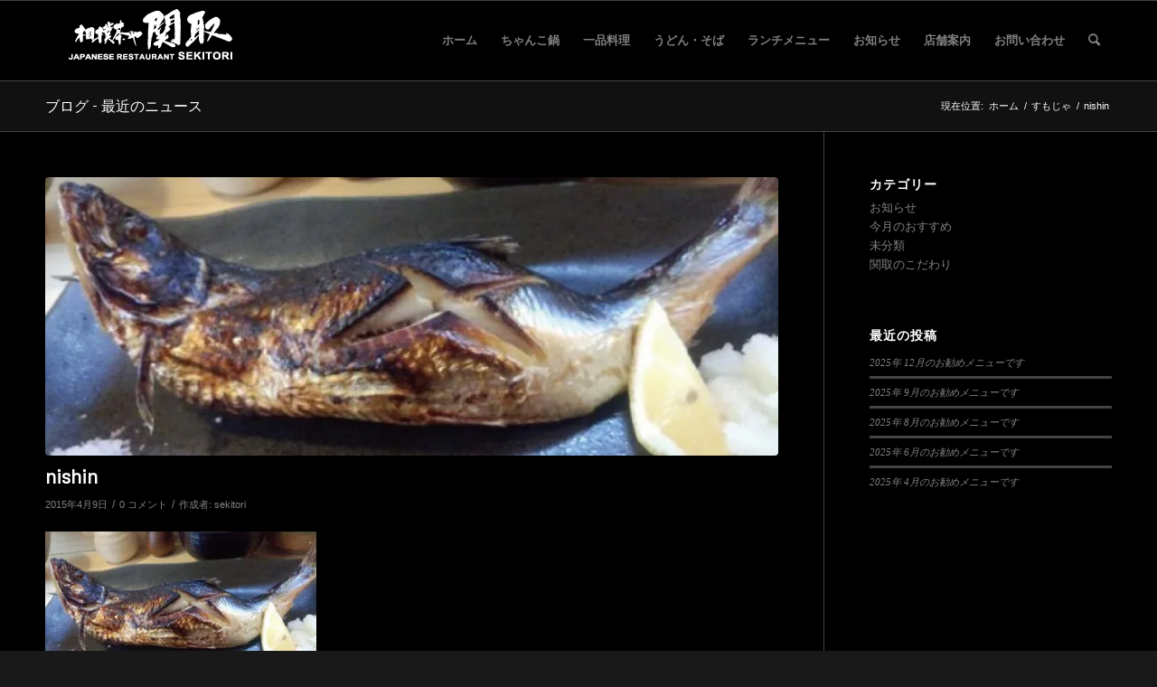

--- FILE ---
content_type: text/html; charset=UTF-8
request_url: https://www.sekitori.asia/nishin/
body_size: 16675
content:
<!DOCTYPE html>
<html dir="ltr" lang="ja"
	prefix="og: https://ogp.me/ns#"  class="html_stretched responsive av-preloader-disabled  html_header_top html_logo_left html_main_nav_header html_menu_right html_slim html_header_sticky html_header_shrinking html_mobile_menu_phone html_header_searchicon html_content_align_center html_header_unstick_top_disabled html_header_stretch_disabled html_av-submenu-hidden html_av-submenu-display-click html_av-overlay-side html_av-overlay-side-classic html_av-submenu-noclone html_entry_id_580 av-cookies-no-cookie-consent av-no-preview av-default-lightbox html_text_menu_active av-mobile-menu-switch-default">
<head>
<meta charset="UTF-8" />
<meta name="robots" content="index, follow" />


<!-- mobile setting -->
<meta name="viewport" content="width=device-width, initial-scale=1">

<!-- Scripts/CSS and wp_head hook -->
<title>nishin | 相撲茶や 関取 - JAPANESE RESTAURANT SEKITORI</title>

		<!-- All in One SEO 4.2.9 - aioseo.com -->
		<meta name="robots" content="max-image-preview:large" />
		<link rel="canonical" href="https://www.sekitori.asia/nishin/" />
		<meta name="generator" content="All in One SEO (AIOSEO) 4.2.9 " />
		<meta property="og:locale" content="ja_JP" />
		<meta property="og:site_name" content="相撲茶や 関取 - JAPANESE RESTAURANT SEKITORI | リトル東京のちゃんこ鍋屋" />
		<meta property="og:type" content="article" />
		<meta property="og:title" content="nishin | 相撲茶や 関取 - JAPANESE RESTAURANT SEKITORI" />
		<meta property="og:url" content="https://www.sekitori.asia/nishin/" />
		<meta property="article:published_time" content="2015-04-08T15:01:16+00:00" />
		<meta property="article:modified_time" content="2015-04-08T15:01:16+00:00" />
		<meta name="twitter:card" content="summary" />
		<meta name="twitter:title" content="nishin | 相撲茶や 関取 - JAPANESE RESTAURANT SEKITORI" />
		<script type="application/ld+json" class="aioseo-schema">
			{"@context":"https:\/\/schema.org","@graph":[{"@type":"BreadcrumbList","@id":"https:\/\/www.sekitori.asia\/nishin\/#breadcrumblist","itemListElement":[{"@type":"ListItem","@id":"https:\/\/www.sekitori.asia\/#listItem","position":1,"item":{"@type":"WebPage","@id":"https:\/\/www.sekitori.asia\/","name":"\u30db\u30fc\u30e0","description":"\u30ea\u30c8\u30eb\u6771\u4eac\u306e\u3061\u3083\u3093\u3053\u934b\u5c4b","url":"https:\/\/www.sekitori.asia\/"},"nextItem":"https:\/\/www.sekitori.asia\/nishin\/#listItem"},{"@type":"ListItem","@id":"https:\/\/www.sekitori.asia\/nishin\/#listItem","position":2,"item":{"@type":"WebPage","@id":"https:\/\/www.sekitori.asia\/nishin\/","name":"nishin","url":"https:\/\/www.sekitori.asia\/nishin\/"},"previousItem":"https:\/\/www.sekitori.asia\/#listItem"}]},{"@type":"ItemPage","@id":"https:\/\/www.sekitori.asia\/nishin\/#itempage","url":"https:\/\/www.sekitori.asia\/nishin\/","name":"nishin | \u76f8\u64b2\u8336\u3084 \u95a2\u53d6 - JAPANESE RESTAURANT SEKITORI","inLanguage":"ja","isPartOf":{"@id":"https:\/\/www.sekitori.asia\/#website"},"breadcrumb":{"@id":"https:\/\/www.sekitori.asia\/nishin\/#breadcrumblist"},"author":{"@id":"https:\/\/www.sekitori.asia\/author\/sekitori\/#author"},"creator":{"@id":"https:\/\/www.sekitori.asia\/author\/sekitori\/#author"},"datePublished":"2015-04-08T15:01:16+09:00","dateModified":"2015-04-08T15:01:16+09:00"},{"@type":"Organization","@id":"https:\/\/www.sekitori.asia\/#organization","name":"\u76f8\u64b2\u8336\u3084 \u95a2\u53d6 - JAPANESE RESTAURANT SEKITORI","url":"https:\/\/www.sekitori.asia\/"},{"@type":"Person","@id":"https:\/\/www.sekitori.asia\/author\/sekitori\/#author","url":"https:\/\/www.sekitori.asia\/author\/sekitori\/","name":"sekitori","image":{"@type":"ImageObject","@id":"https:\/\/www.sekitori.asia\/nishin\/#authorImage","url":"https:\/\/secure.gravatar.com\/avatar\/793fdf87a9e9c98f01bd0de10afb5943?s=96&d=mm&r=g","width":96,"height":96,"caption":"sekitori"}},{"@type":"WebSite","@id":"https:\/\/www.sekitori.asia\/#website","url":"https:\/\/www.sekitori.asia\/","name":"\u76f8\u64b2\u8336\u3084 \u95a2\u53d6 - JAPANESE RESTAURANT SEKITORI","description":"\u30ea\u30c8\u30eb\u6771\u4eac\u306e\u3061\u3083\u3093\u3053\u934b\u5c4b","inLanguage":"ja","publisher":{"@id":"https:\/\/www.sekitori.asia\/#organization"}}]}
		</script>
		<!-- All in One SEO -->

<!-- Jetpack Site Verification Tags -->
<meta name="google-site-verification" content="ss5h9D0jUSxNJFHZ4B4pMHpx1bDU8b9vKFy0GV3Pl44" />
<link rel='dns-prefetch' href='//secure.gravatar.com' />
<link rel='dns-prefetch' href='//v0.wordpress.com' />
<link rel='dns-prefetch' href='//i0.wp.com' />
<link rel="alternate" type="application/rss+xml" title="相撲茶や 関取 - JAPANESE RESTAURANT SEKITORI &raquo; フィード" href="https://www.sekitori.asia/feed/" />
<link rel="alternate" type="application/rss+xml" title="相撲茶や 関取 - JAPANESE RESTAURANT SEKITORI &raquo; コメントフィード" href="https://www.sekitori.asia/comments/feed/" />
<link rel="alternate" type="application/rss+xml" title="相撲茶や 関取 - JAPANESE RESTAURANT SEKITORI &raquo; nishin のコメントのフィード" href="https://www.sekitori.asia/feed/?attachment_id=580" />

<!-- google webfont font replacement -->

			<script type='text/javascript'>

				(function() {

					/*	check if webfonts are disabled by user setting via cookie - or user must opt in.	*/
					var html = document.getElementsByTagName('html')[0];
					var cookie_check = html.className.indexOf('av-cookies-needs-opt-in') >= 0 || html.className.indexOf('av-cookies-can-opt-out') >= 0;
					var allow_continue = true;
					var silent_accept_cookie = html.className.indexOf('av-cookies-user-silent-accept') >= 0;

					if( cookie_check && ! silent_accept_cookie )
					{
						if( ! document.cookie.match(/aviaCookieConsent/) || html.className.indexOf('av-cookies-session-refused') >= 0 )
						{
							allow_continue = false;
						}
						else
						{
							if( ! document.cookie.match(/aviaPrivacyRefuseCookiesHideBar/) )
							{
								allow_continue = false;
							}
							else if( ! document.cookie.match(/aviaPrivacyEssentialCookiesEnabled/) )
							{
								allow_continue = false;
							}
							else if( document.cookie.match(/aviaPrivacyGoogleWebfontsDisabled/) )
							{
								allow_continue = false;
							}
						}
					}

					if( allow_continue )
					{
						var f = document.createElement('link');

						f.type 	= 'text/css';
						f.rel 	= 'stylesheet';
						f.href 	= '//fonts.googleapis.com/css?family=Metrophobic&display=auto';
						f.id 	= 'avia-google-webfont';

						document.getElementsByTagName('head')[0].appendChild(f);
					}
				})();

			</script>
			<script type="text/javascript">
window._wpemojiSettings = {"baseUrl":"https:\/\/s.w.org\/images\/core\/emoji\/14.0.0\/72x72\/","ext":".png","svgUrl":"https:\/\/s.w.org\/images\/core\/emoji\/14.0.0\/svg\/","svgExt":".svg","source":{"concatemoji":"https:\/\/www.sekitori.asia\/wp-includes\/js\/wp-emoji-release.min.js?ver=6.1"}};
/*! This file is auto-generated */
!function(e,a,t){var n,r,o,i=a.createElement("canvas"),p=i.getContext&&i.getContext("2d");function s(e,t){var a=String.fromCharCode,e=(p.clearRect(0,0,i.width,i.height),p.fillText(a.apply(this,e),0,0),i.toDataURL());return p.clearRect(0,0,i.width,i.height),p.fillText(a.apply(this,t),0,0),e===i.toDataURL()}function c(e){var t=a.createElement("script");t.src=e,t.defer=t.type="text/javascript",a.getElementsByTagName("head")[0].appendChild(t)}for(o=Array("flag","emoji"),t.supports={everything:!0,everythingExceptFlag:!0},r=0;r<o.length;r++)t.supports[o[r]]=function(e){if(p&&p.fillText)switch(p.textBaseline="top",p.font="600 32px Arial",e){case"flag":return s([127987,65039,8205,9895,65039],[127987,65039,8203,9895,65039])?!1:!s([55356,56826,55356,56819],[55356,56826,8203,55356,56819])&&!s([55356,57332,56128,56423,56128,56418,56128,56421,56128,56430,56128,56423,56128,56447],[55356,57332,8203,56128,56423,8203,56128,56418,8203,56128,56421,8203,56128,56430,8203,56128,56423,8203,56128,56447]);case"emoji":return!s([129777,127995,8205,129778,127999],[129777,127995,8203,129778,127999])}return!1}(o[r]),t.supports.everything=t.supports.everything&&t.supports[o[r]],"flag"!==o[r]&&(t.supports.everythingExceptFlag=t.supports.everythingExceptFlag&&t.supports[o[r]]);t.supports.everythingExceptFlag=t.supports.everythingExceptFlag&&!t.supports.flag,t.DOMReady=!1,t.readyCallback=function(){t.DOMReady=!0},t.supports.everything||(n=function(){t.readyCallback()},a.addEventListener?(a.addEventListener("DOMContentLoaded",n,!1),e.addEventListener("load",n,!1)):(e.attachEvent("onload",n),a.attachEvent("onreadystatechange",function(){"complete"===a.readyState&&t.readyCallback()})),(e=t.source||{}).concatemoji?c(e.concatemoji):e.wpemoji&&e.twemoji&&(c(e.twemoji),c(e.wpemoji)))}(window,document,window._wpemojiSettings);
</script>
<style type="text/css">
img.wp-smiley,
img.emoji {
	display: inline !important;
	border: none !important;
	box-shadow: none !important;
	height: 1em !important;
	width: 1em !important;
	margin: 0 0.07em !important;
	vertical-align: -0.1em !important;
	background: none !important;
	padding: 0 !important;
}
</style>
	<link rel='stylesheet' id='colorboxstyle-css' href='https://www.sekitori.asia/wp-content/plugins/link-library/colorbox/colorbox.css?ver=6.1' type='text/css' media='all' />
<link rel='stylesheet' id='avia-grid-css' href='https://www.sekitori.asia/wp-content/themes/enfold/css/grid.css?ver=5.1.2' type='text/css' media='all' />
<link rel='stylesheet' id='avia-base-css' href='https://www.sekitori.asia/wp-content/themes/enfold/css/base.css?ver=5.1.2' type='text/css' media='all' />
<link rel='stylesheet' id='avia-layout-css' href='https://www.sekitori.asia/wp-content/themes/enfold/css/layout.css?ver=5.1.2' type='text/css' media='all' />
<link rel='stylesheet' id='avia-module-audioplayer-css' href='https://www.sekitori.asia/wp-content/themes/enfold/config-templatebuilder/avia-shortcodes/audio-player/audio-player.css?ver=6.1' type='text/css' media='all' />
<link rel='stylesheet' id='avia-module-blog-css' href='https://www.sekitori.asia/wp-content/themes/enfold/config-templatebuilder/avia-shortcodes/blog/blog.css?ver=6.1' type='text/css' media='all' />
<link rel='stylesheet' id='avia-module-postslider-css' href='https://www.sekitori.asia/wp-content/themes/enfold/config-templatebuilder/avia-shortcodes/postslider/postslider.css?ver=6.1' type='text/css' media='all' />
<link rel='stylesheet' id='avia-module-button-css' href='https://www.sekitori.asia/wp-content/themes/enfold/config-templatebuilder/avia-shortcodes/buttons/buttons.css?ver=6.1' type='text/css' media='all' />
<link rel='stylesheet' id='avia-module-buttonrow-css' href='https://www.sekitori.asia/wp-content/themes/enfold/config-templatebuilder/avia-shortcodes/buttonrow/buttonrow.css?ver=6.1' type='text/css' media='all' />
<link rel='stylesheet' id='avia-module-button-fullwidth-css' href='https://www.sekitori.asia/wp-content/themes/enfold/config-templatebuilder/avia-shortcodes/buttons_fullwidth/buttons_fullwidth.css?ver=6.1' type='text/css' media='all' />
<link rel='stylesheet' id='avia-module-catalogue-css' href='https://www.sekitori.asia/wp-content/themes/enfold/config-templatebuilder/avia-shortcodes/catalogue/catalogue.css?ver=6.1' type='text/css' media='all' />
<link rel='stylesheet' id='avia-module-comments-css' href='https://www.sekitori.asia/wp-content/themes/enfold/config-templatebuilder/avia-shortcodes/comments/comments.css?ver=6.1' type='text/css' media='all' />
<link rel='stylesheet' id='avia-module-contact-css' href='https://www.sekitori.asia/wp-content/themes/enfold/config-templatebuilder/avia-shortcodes/contact/contact.css?ver=6.1' type='text/css' media='all' />
<link rel='stylesheet' id='avia-module-slideshow-css' href='https://www.sekitori.asia/wp-content/themes/enfold/config-templatebuilder/avia-shortcodes/slideshow/slideshow.css?ver=6.1' type='text/css' media='all' />
<link rel='stylesheet' id='avia-module-slideshow-contentpartner-css' href='https://www.sekitori.asia/wp-content/themes/enfold/config-templatebuilder/avia-shortcodes/contentslider/contentslider.css?ver=6.1' type='text/css' media='all' />
<link rel='stylesheet' id='avia-module-countdown-css' href='https://www.sekitori.asia/wp-content/themes/enfold/config-templatebuilder/avia-shortcodes/countdown/countdown.css?ver=6.1' type='text/css' media='all' />
<link rel='stylesheet' id='avia-module-gallery-css' href='https://www.sekitori.asia/wp-content/themes/enfold/config-templatebuilder/avia-shortcodes/gallery/gallery.css?ver=6.1' type='text/css' media='all' />
<link rel='stylesheet' id='avia-module-gallery-hor-css' href='https://www.sekitori.asia/wp-content/themes/enfold/config-templatebuilder/avia-shortcodes/gallery_horizontal/gallery_horizontal.css?ver=6.1' type='text/css' media='all' />
<link rel='stylesheet' id='avia-module-maps-css' href='https://www.sekitori.asia/wp-content/themes/enfold/config-templatebuilder/avia-shortcodes/google_maps/google_maps.css?ver=6.1' type='text/css' media='all' />
<link rel='stylesheet' id='avia-module-gridrow-css' href='https://www.sekitori.asia/wp-content/themes/enfold/config-templatebuilder/avia-shortcodes/grid_row/grid_row.css?ver=6.1' type='text/css' media='all' />
<link rel='stylesheet' id='avia-module-heading-css' href='https://www.sekitori.asia/wp-content/themes/enfold/config-templatebuilder/avia-shortcodes/heading/heading.css?ver=6.1' type='text/css' media='all' />
<link rel='stylesheet' id='avia-module-rotator-css' href='https://www.sekitori.asia/wp-content/themes/enfold/config-templatebuilder/avia-shortcodes/headline_rotator/headline_rotator.css?ver=6.1' type='text/css' media='all' />
<link rel='stylesheet' id='avia-module-hr-css' href='https://www.sekitori.asia/wp-content/themes/enfold/config-templatebuilder/avia-shortcodes/hr/hr.css?ver=6.1' type='text/css' media='all' />
<link rel='stylesheet' id='avia-module-icon-css' href='https://www.sekitori.asia/wp-content/themes/enfold/config-templatebuilder/avia-shortcodes/icon/icon.css?ver=6.1' type='text/css' media='all' />
<link rel='stylesheet' id='avia-module-icon-circles-css' href='https://www.sekitori.asia/wp-content/themes/enfold/config-templatebuilder/avia-shortcodes/icon_circles/icon_circles.css?ver=6.1' type='text/css' media='all' />
<link rel='stylesheet' id='avia-module-iconbox-css' href='https://www.sekitori.asia/wp-content/themes/enfold/config-templatebuilder/avia-shortcodes/iconbox/iconbox.css?ver=6.1' type='text/css' media='all' />
<link rel='stylesheet' id='avia-module-icongrid-css' href='https://www.sekitori.asia/wp-content/themes/enfold/config-templatebuilder/avia-shortcodes/icongrid/icongrid.css?ver=6.1' type='text/css' media='all' />
<link rel='stylesheet' id='avia-module-iconlist-css' href='https://www.sekitori.asia/wp-content/themes/enfold/config-templatebuilder/avia-shortcodes/iconlist/iconlist.css?ver=6.1' type='text/css' media='all' />
<link rel='stylesheet' id='avia-module-image-css' href='https://www.sekitori.asia/wp-content/themes/enfold/config-templatebuilder/avia-shortcodes/image/image.css?ver=6.1' type='text/css' media='all' />
<link rel='stylesheet' id='avia-module-hotspot-css' href='https://www.sekitori.asia/wp-content/themes/enfold/config-templatebuilder/avia-shortcodes/image_hotspots/image_hotspots.css?ver=6.1' type='text/css' media='all' />
<link rel='stylesheet' id='avia-module-magazine-css' href='https://www.sekitori.asia/wp-content/themes/enfold/config-templatebuilder/avia-shortcodes/magazine/magazine.css?ver=6.1' type='text/css' media='all' />
<link rel='stylesheet' id='avia-module-masonry-css' href='https://www.sekitori.asia/wp-content/themes/enfold/config-templatebuilder/avia-shortcodes/masonry_entries/masonry_entries.css?ver=6.1' type='text/css' media='all' />
<link rel='stylesheet' id='avia-siteloader-css' href='https://www.sekitori.asia/wp-content/themes/enfold/css/avia-snippet-site-preloader.css?ver=6.1' type='text/css' media='all' />
<link rel='stylesheet' id='avia-module-menu-css' href='https://www.sekitori.asia/wp-content/themes/enfold/config-templatebuilder/avia-shortcodes/menu/menu.css?ver=6.1' type='text/css' media='all' />
<link rel='stylesheet' id='avia-module-notification-css' href='https://www.sekitori.asia/wp-content/themes/enfold/config-templatebuilder/avia-shortcodes/notification/notification.css?ver=6.1' type='text/css' media='all' />
<link rel='stylesheet' id='avia-module-numbers-css' href='https://www.sekitori.asia/wp-content/themes/enfold/config-templatebuilder/avia-shortcodes/numbers/numbers.css?ver=6.1' type='text/css' media='all' />
<link rel='stylesheet' id='avia-module-portfolio-css' href='https://www.sekitori.asia/wp-content/themes/enfold/config-templatebuilder/avia-shortcodes/portfolio/portfolio.css?ver=6.1' type='text/css' media='all' />
<link rel='stylesheet' id='avia-module-post-metadata-css' href='https://www.sekitori.asia/wp-content/themes/enfold/config-templatebuilder/avia-shortcodes/post_metadata/post_metadata.css?ver=6.1' type='text/css' media='all' />
<link rel='stylesheet' id='avia-module-progress-bar-css' href='https://www.sekitori.asia/wp-content/themes/enfold/config-templatebuilder/avia-shortcodes/progressbar/progressbar.css?ver=6.1' type='text/css' media='all' />
<link rel='stylesheet' id='avia-module-promobox-css' href='https://www.sekitori.asia/wp-content/themes/enfold/config-templatebuilder/avia-shortcodes/promobox/promobox.css?ver=6.1' type='text/css' media='all' />
<link rel='stylesheet' id='avia-sc-search-css' href='https://www.sekitori.asia/wp-content/themes/enfold/config-templatebuilder/avia-shortcodes/search/search.css?ver=6.1' type='text/css' media='all' />
<link rel='stylesheet' id='avia-module-slideshow-accordion-css' href='https://www.sekitori.asia/wp-content/themes/enfold/config-templatebuilder/avia-shortcodes/slideshow_accordion/slideshow_accordion.css?ver=6.1' type='text/css' media='all' />
<link rel='stylesheet' id='avia-module-slideshow-feature-image-css' href='https://www.sekitori.asia/wp-content/themes/enfold/config-templatebuilder/avia-shortcodes/slideshow_feature_image/slideshow_feature_image.css?ver=6.1' type='text/css' media='all' />
<link rel='stylesheet' id='avia-module-slideshow-fullsize-css' href='https://www.sekitori.asia/wp-content/themes/enfold/config-templatebuilder/avia-shortcodes/slideshow_fullsize/slideshow_fullsize.css?ver=6.1' type='text/css' media='all' />
<link rel='stylesheet' id='avia-module-slideshow-fullscreen-css' href='https://www.sekitori.asia/wp-content/themes/enfold/config-templatebuilder/avia-shortcodes/slideshow_fullscreen/slideshow_fullscreen.css?ver=6.1' type='text/css' media='all' />
<link rel='stylesheet' id='avia-module-slideshow-ls-css' href='https://www.sekitori.asia/wp-content/themes/enfold/config-templatebuilder/avia-shortcodes/slideshow_layerslider/slideshow_layerslider.css?ver=6.1' type='text/css' media='all' />
<link rel='stylesheet' id='avia-module-social-css' href='https://www.sekitori.asia/wp-content/themes/enfold/config-templatebuilder/avia-shortcodes/social_share/social_share.css?ver=6.1' type='text/css' media='all' />
<link rel='stylesheet' id='avia-module-tabsection-css' href='https://www.sekitori.asia/wp-content/themes/enfold/config-templatebuilder/avia-shortcodes/tab_section/tab_section.css?ver=6.1' type='text/css' media='all' />
<link rel='stylesheet' id='avia-module-table-css' href='https://www.sekitori.asia/wp-content/themes/enfold/config-templatebuilder/avia-shortcodes/table/table.css?ver=6.1' type='text/css' media='all' />
<link rel='stylesheet' id='avia-module-tabs-css' href='https://www.sekitori.asia/wp-content/themes/enfold/config-templatebuilder/avia-shortcodes/tabs/tabs.css?ver=6.1' type='text/css' media='all' />
<link rel='stylesheet' id='avia-module-team-css' href='https://www.sekitori.asia/wp-content/themes/enfold/config-templatebuilder/avia-shortcodes/team/team.css?ver=6.1' type='text/css' media='all' />
<link rel='stylesheet' id='avia-module-testimonials-css' href='https://www.sekitori.asia/wp-content/themes/enfold/config-templatebuilder/avia-shortcodes/testimonials/testimonials.css?ver=6.1' type='text/css' media='all' />
<link rel='stylesheet' id='avia-module-timeline-css' href='https://www.sekitori.asia/wp-content/themes/enfold/config-templatebuilder/avia-shortcodes/timeline/timeline.css?ver=6.1' type='text/css' media='all' />
<link rel='stylesheet' id='avia-module-toggles-css' href='https://www.sekitori.asia/wp-content/themes/enfold/config-templatebuilder/avia-shortcodes/toggles/toggles.css?ver=6.1' type='text/css' media='all' />
<link rel='stylesheet' id='avia-module-video-css' href='https://www.sekitori.asia/wp-content/themes/enfold/config-templatebuilder/avia-shortcodes/video/video.css?ver=6.1' type='text/css' media='all' />
<link rel='stylesheet' id='wp-block-library-css' href='https://www.sekitori.asia/wp-includes/css/dist/block-library/style.min.css?ver=6.1' type='text/css' media='all' />
<style id='wp-block-library-inline-css' type='text/css'>
.has-text-align-justify{text-align:justify;}
</style>
<style id='global-styles-inline-css' type='text/css'>
body{--wp--preset--color--black: #000000;--wp--preset--color--cyan-bluish-gray: #abb8c3;--wp--preset--color--white: #ffffff;--wp--preset--color--pale-pink: #f78da7;--wp--preset--color--vivid-red: #cf2e2e;--wp--preset--color--luminous-vivid-orange: #ff6900;--wp--preset--color--luminous-vivid-amber: #fcb900;--wp--preset--color--light-green-cyan: #7bdcb5;--wp--preset--color--vivid-green-cyan: #00d084;--wp--preset--color--pale-cyan-blue: #8ed1fc;--wp--preset--color--vivid-cyan-blue: #0693e3;--wp--preset--color--vivid-purple: #9b51e0;--wp--preset--color--metallic-red: #b02b2c;--wp--preset--color--maximum-yellow-red: #edae44;--wp--preset--color--yellow-sun: #eeee22;--wp--preset--color--palm-leaf: #83a846;--wp--preset--color--aero: #7bb0e7;--wp--preset--color--old-lavender: #745f7e;--wp--preset--color--steel-teal: #5f8789;--wp--preset--color--raspberry-pink: #d65799;--wp--preset--color--medium-turquoise: #4ecac2;--wp--preset--gradient--vivid-cyan-blue-to-vivid-purple: linear-gradient(135deg,rgba(6,147,227,1) 0%,rgb(155,81,224) 100%);--wp--preset--gradient--light-green-cyan-to-vivid-green-cyan: linear-gradient(135deg,rgb(122,220,180) 0%,rgb(0,208,130) 100%);--wp--preset--gradient--luminous-vivid-amber-to-luminous-vivid-orange: linear-gradient(135deg,rgba(252,185,0,1) 0%,rgba(255,105,0,1) 100%);--wp--preset--gradient--luminous-vivid-orange-to-vivid-red: linear-gradient(135deg,rgba(255,105,0,1) 0%,rgb(207,46,46) 100%);--wp--preset--gradient--very-light-gray-to-cyan-bluish-gray: linear-gradient(135deg,rgb(238,238,238) 0%,rgb(169,184,195) 100%);--wp--preset--gradient--cool-to-warm-spectrum: linear-gradient(135deg,rgb(74,234,220) 0%,rgb(151,120,209) 20%,rgb(207,42,186) 40%,rgb(238,44,130) 60%,rgb(251,105,98) 80%,rgb(254,248,76) 100%);--wp--preset--gradient--blush-light-purple: linear-gradient(135deg,rgb(255,206,236) 0%,rgb(152,150,240) 100%);--wp--preset--gradient--blush-bordeaux: linear-gradient(135deg,rgb(254,205,165) 0%,rgb(254,45,45) 50%,rgb(107,0,62) 100%);--wp--preset--gradient--luminous-dusk: linear-gradient(135deg,rgb(255,203,112) 0%,rgb(199,81,192) 50%,rgb(65,88,208) 100%);--wp--preset--gradient--pale-ocean: linear-gradient(135deg,rgb(255,245,203) 0%,rgb(182,227,212) 50%,rgb(51,167,181) 100%);--wp--preset--gradient--electric-grass: linear-gradient(135deg,rgb(202,248,128) 0%,rgb(113,206,126) 100%);--wp--preset--gradient--midnight: linear-gradient(135deg,rgb(2,3,129) 0%,rgb(40,116,252) 100%);--wp--preset--duotone--dark-grayscale: url('#wp-duotone-dark-grayscale');--wp--preset--duotone--grayscale: url('#wp-duotone-grayscale');--wp--preset--duotone--purple-yellow: url('#wp-duotone-purple-yellow');--wp--preset--duotone--blue-red: url('#wp-duotone-blue-red');--wp--preset--duotone--midnight: url('#wp-duotone-midnight');--wp--preset--duotone--magenta-yellow: url('#wp-duotone-magenta-yellow');--wp--preset--duotone--purple-green: url('#wp-duotone-purple-green');--wp--preset--duotone--blue-orange: url('#wp-duotone-blue-orange');--wp--preset--font-size--small: 1rem;--wp--preset--font-size--medium: 1.125rem;--wp--preset--font-size--large: 1.75rem;--wp--preset--font-size--x-large: clamp(1.75rem, 3vw, 2.25rem);--wp--preset--spacing--20: 0.44rem;--wp--preset--spacing--30: 0.67rem;--wp--preset--spacing--40: 1rem;--wp--preset--spacing--50: 1.5rem;--wp--preset--spacing--60: 2.25rem;--wp--preset--spacing--70: 3.38rem;--wp--preset--spacing--80: 5.06rem;}body { margin: 0;--wp--style--global--content-size: 800px;--wp--style--global--wide-size: 1130px; }.wp-site-blocks > .alignleft { float: left; margin-right: 2em; }.wp-site-blocks > .alignright { float: right; margin-left: 2em; }.wp-site-blocks > .aligncenter { justify-content: center; margin-left: auto; margin-right: auto; }:where(.is-layout-flex){gap: 0.5em;}body .is-layout-flow > .alignleft{float: left;margin-inline-start: 0;margin-inline-end: 2em;}body .is-layout-flow > .alignright{float: right;margin-inline-start: 2em;margin-inline-end: 0;}body .is-layout-flow > .aligncenter{margin-left: auto !important;margin-right: auto !important;}body .is-layout-constrained > .alignleft{float: left;margin-inline-start: 0;margin-inline-end: 2em;}body .is-layout-constrained > .alignright{float: right;margin-inline-start: 2em;margin-inline-end: 0;}body .is-layout-constrained > .aligncenter{margin-left: auto !important;margin-right: auto !important;}body .is-layout-constrained > :where(:not(.alignleft):not(.alignright):not(.alignfull)){max-width: var(--wp--style--global--content-size);margin-left: auto !important;margin-right: auto !important;}body .is-layout-constrained > .alignwide{max-width: var(--wp--style--global--wide-size);}body .is-layout-flex{display: flex;}body .is-layout-flex{flex-wrap: wrap;align-items: center;}body .is-layout-flex > *{margin: 0;}body{padding-top: 0px;padding-right: 0px;padding-bottom: 0px;padding-left: 0px;}a:where(:not(.wp-element-button)){text-decoration: underline;}.wp-element-button, .wp-block-button__link{background-color: #32373c;border-width: 0;color: #fff;font-family: inherit;font-size: inherit;line-height: inherit;padding: calc(0.667em + 2px) calc(1.333em + 2px);text-decoration: none;}.has-black-color{color: var(--wp--preset--color--black) !important;}.has-cyan-bluish-gray-color{color: var(--wp--preset--color--cyan-bluish-gray) !important;}.has-white-color{color: var(--wp--preset--color--white) !important;}.has-pale-pink-color{color: var(--wp--preset--color--pale-pink) !important;}.has-vivid-red-color{color: var(--wp--preset--color--vivid-red) !important;}.has-luminous-vivid-orange-color{color: var(--wp--preset--color--luminous-vivid-orange) !important;}.has-luminous-vivid-amber-color{color: var(--wp--preset--color--luminous-vivid-amber) !important;}.has-light-green-cyan-color{color: var(--wp--preset--color--light-green-cyan) !important;}.has-vivid-green-cyan-color{color: var(--wp--preset--color--vivid-green-cyan) !important;}.has-pale-cyan-blue-color{color: var(--wp--preset--color--pale-cyan-blue) !important;}.has-vivid-cyan-blue-color{color: var(--wp--preset--color--vivid-cyan-blue) !important;}.has-vivid-purple-color{color: var(--wp--preset--color--vivid-purple) !important;}.has-metallic-red-color{color: var(--wp--preset--color--metallic-red) !important;}.has-maximum-yellow-red-color{color: var(--wp--preset--color--maximum-yellow-red) !important;}.has-yellow-sun-color{color: var(--wp--preset--color--yellow-sun) !important;}.has-palm-leaf-color{color: var(--wp--preset--color--palm-leaf) !important;}.has-aero-color{color: var(--wp--preset--color--aero) !important;}.has-old-lavender-color{color: var(--wp--preset--color--old-lavender) !important;}.has-steel-teal-color{color: var(--wp--preset--color--steel-teal) !important;}.has-raspberry-pink-color{color: var(--wp--preset--color--raspberry-pink) !important;}.has-medium-turquoise-color{color: var(--wp--preset--color--medium-turquoise) !important;}.has-black-background-color{background-color: var(--wp--preset--color--black) !important;}.has-cyan-bluish-gray-background-color{background-color: var(--wp--preset--color--cyan-bluish-gray) !important;}.has-white-background-color{background-color: var(--wp--preset--color--white) !important;}.has-pale-pink-background-color{background-color: var(--wp--preset--color--pale-pink) !important;}.has-vivid-red-background-color{background-color: var(--wp--preset--color--vivid-red) !important;}.has-luminous-vivid-orange-background-color{background-color: var(--wp--preset--color--luminous-vivid-orange) !important;}.has-luminous-vivid-amber-background-color{background-color: var(--wp--preset--color--luminous-vivid-amber) !important;}.has-light-green-cyan-background-color{background-color: var(--wp--preset--color--light-green-cyan) !important;}.has-vivid-green-cyan-background-color{background-color: var(--wp--preset--color--vivid-green-cyan) !important;}.has-pale-cyan-blue-background-color{background-color: var(--wp--preset--color--pale-cyan-blue) !important;}.has-vivid-cyan-blue-background-color{background-color: var(--wp--preset--color--vivid-cyan-blue) !important;}.has-vivid-purple-background-color{background-color: var(--wp--preset--color--vivid-purple) !important;}.has-metallic-red-background-color{background-color: var(--wp--preset--color--metallic-red) !important;}.has-maximum-yellow-red-background-color{background-color: var(--wp--preset--color--maximum-yellow-red) !important;}.has-yellow-sun-background-color{background-color: var(--wp--preset--color--yellow-sun) !important;}.has-palm-leaf-background-color{background-color: var(--wp--preset--color--palm-leaf) !important;}.has-aero-background-color{background-color: var(--wp--preset--color--aero) !important;}.has-old-lavender-background-color{background-color: var(--wp--preset--color--old-lavender) !important;}.has-steel-teal-background-color{background-color: var(--wp--preset--color--steel-teal) !important;}.has-raspberry-pink-background-color{background-color: var(--wp--preset--color--raspberry-pink) !important;}.has-medium-turquoise-background-color{background-color: var(--wp--preset--color--medium-turquoise) !important;}.has-black-border-color{border-color: var(--wp--preset--color--black) !important;}.has-cyan-bluish-gray-border-color{border-color: var(--wp--preset--color--cyan-bluish-gray) !important;}.has-white-border-color{border-color: var(--wp--preset--color--white) !important;}.has-pale-pink-border-color{border-color: var(--wp--preset--color--pale-pink) !important;}.has-vivid-red-border-color{border-color: var(--wp--preset--color--vivid-red) !important;}.has-luminous-vivid-orange-border-color{border-color: var(--wp--preset--color--luminous-vivid-orange) !important;}.has-luminous-vivid-amber-border-color{border-color: var(--wp--preset--color--luminous-vivid-amber) !important;}.has-light-green-cyan-border-color{border-color: var(--wp--preset--color--light-green-cyan) !important;}.has-vivid-green-cyan-border-color{border-color: var(--wp--preset--color--vivid-green-cyan) !important;}.has-pale-cyan-blue-border-color{border-color: var(--wp--preset--color--pale-cyan-blue) !important;}.has-vivid-cyan-blue-border-color{border-color: var(--wp--preset--color--vivid-cyan-blue) !important;}.has-vivid-purple-border-color{border-color: var(--wp--preset--color--vivid-purple) !important;}.has-metallic-red-border-color{border-color: var(--wp--preset--color--metallic-red) !important;}.has-maximum-yellow-red-border-color{border-color: var(--wp--preset--color--maximum-yellow-red) !important;}.has-yellow-sun-border-color{border-color: var(--wp--preset--color--yellow-sun) !important;}.has-palm-leaf-border-color{border-color: var(--wp--preset--color--palm-leaf) !important;}.has-aero-border-color{border-color: var(--wp--preset--color--aero) !important;}.has-old-lavender-border-color{border-color: var(--wp--preset--color--old-lavender) !important;}.has-steel-teal-border-color{border-color: var(--wp--preset--color--steel-teal) !important;}.has-raspberry-pink-border-color{border-color: var(--wp--preset--color--raspberry-pink) !important;}.has-medium-turquoise-border-color{border-color: var(--wp--preset--color--medium-turquoise) !important;}.has-vivid-cyan-blue-to-vivid-purple-gradient-background{background: var(--wp--preset--gradient--vivid-cyan-blue-to-vivid-purple) !important;}.has-light-green-cyan-to-vivid-green-cyan-gradient-background{background: var(--wp--preset--gradient--light-green-cyan-to-vivid-green-cyan) !important;}.has-luminous-vivid-amber-to-luminous-vivid-orange-gradient-background{background: var(--wp--preset--gradient--luminous-vivid-amber-to-luminous-vivid-orange) !important;}.has-luminous-vivid-orange-to-vivid-red-gradient-background{background: var(--wp--preset--gradient--luminous-vivid-orange-to-vivid-red) !important;}.has-very-light-gray-to-cyan-bluish-gray-gradient-background{background: var(--wp--preset--gradient--very-light-gray-to-cyan-bluish-gray) !important;}.has-cool-to-warm-spectrum-gradient-background{background: var(--wp--preset--gradient--cool-to-warm-spectrum) !important;}.has-blush-light-purple-gradient-background{background: var(--wp--preset--gradient--blush-light-purple) !important;}.has-blush-bordeaux-gradient-background{background: var(--wp--preset--gradient--blush-bordeaux) !important;}.has-luminous-dusk-gradient-background{background: var(--wp--preset--gradient--luminous-dusk) !important;}.has-pale-ocean-gradient-background{background: var(--wp--preset--gradient--pale-ocean) !important;}.has-electric-grass-gradient-background{background: var(--wp--preset--gradient--electric-grass) !important;}.has-midnight-gradient-background{background: var(--wp--preset--gradient--midnight) !important;}.has-small-font-size{font-size: var(--wp--preset--font-size--small) !important;}.has-medium-font-size{font-size: var(--wp--preset--font-size--medium) !important;}.has-large-font-size{font-size: var(--wp--preset--font-size--large) !important;}.has-x-large-font-size{font-size: var(--wp--preset--font-size--x-large) !important;}
.wp-block-navigation a:where(:not(.wp-element-button)){color: inherit;}
:where(.wp-block-columns.is-layout-flex){gap: 2em;}
.wp-block-pullquote{font-size: 1.5em;line-height: 1.6;}
</style>
<link rel='stylesheet' id='contact-form-7-css' href='https://www.sekitori.asia/wp-content/plugins/contact-form-7/includes/css/styles.css?ver=5.7.2' type='text/css' media='all' />
<link rel='stylesheet' id='thumbs_rating_styles-css' href='https://www.sekitori.asia/wp-content/plugins/link-library/upvote-downvote/css/style.css?ver=1.0.0' type='text/css' media='all' />
<link rel='stylesheet' id='avia-scs-css' href='https://www.sekitori.asia/wp-content/themes/enfold/css/shortcodes.css?ver=5.1.2' type='text/css' media='all' />
<link rel='stylesheet' id='avia-popup-css-css' href='https://www.sekitori.asia/wp-content/themes/enfold/js/aviapopup/magnific-popup.css?ver=5.1.2' type='text/css' media='screen' />
<link rel='stylesheet' id='avia-lightbox-css' href='https://www.sekitori.asia/wp-content/themes/enfold/css/avia-snippet-lightbox.css?ver=5.1.2' type='text/css' media='screen' />
<link rel='stylesheet' id='avia-widget-css-css' href='https://www.sekitori.asia/wp-content/themes/enfold/css/avia-snippet-widget.css?ver=5.1.2' type='text/css' media='screen' />
<link rel='stylesheet' id='avia-dynamic-css' href='https://www.sekitori.asia/wp-content/uploads/dynamic_avia/enfold.css?ver=631259bcde634' type='text/css' media='all' />
<link rel='stylesheet' id='avia-custom-css' href='https://www.sekitori.asia/wp-content/themes/enfold/css/custom.css?ver=5.1.2' type='text/css' media='all' />
<style id='jetpack_facebook_likebox-inline-css' type='text/css'>
.widget_facebook_likebox {
	overflow: hidden;
}

</style>
<link rel='stylesheet' id='jetpack_css-css' href='https://www.sekitori.asia/wp-content/plugins/jetpack/css/jetpack.css?ver=11.7.1' type='text/css' media='all' />
<script type='text/javascript' src='https://www.sekitori.asia/wp-includes/js/jquery/jquery.min.js?ver=3.6.1' id='jquery-core-js'></script>
<script type='text/javascript' src='https://www.sekitori.asia/wp-includes/js/jquery/jquery-migrate.min.js?ver=3.3.2' id='jquery-migrate-js'></script>
<script type='text/javascript' src='https://www.sekitori.asia/wp-content/plugins/link-library/colorbox/jquery.colorbox-min.js?ver=1.3.9' id='colorbox-js'></script>
<script type='text/javascript' id='thumbs_rating_scripts-js-extra'>
/* <![CDATA[ */
var thumbs_rating_ajax = {"ajax_url":"https:\/\/www.sekitori.asia\/wp-admin\/admin-ajax.php","nonce":"41f9ba0b80"};
/* ]]> */
</script>
<script type='text/javascript' src='https://www.sekitori.asia/wp-content/plugins/link-library/upvote-downvote/js/general.js?ver=4.0.1' id='thumbs_rating_scripts-js'></script>
<script type='text/javascript' src='https://www.sekitori.asia/wp-content/themes/enfold/js/avia-compat.js?ver=5.1.2' id='avia-compat-js'></script>
<link rel="https://api.w.org/" href="https://www.sekitori.asia/wp-json/" /><link rel="alternate" type="application/json" href="https://www.sekitori.asia/wp-json/wp/v2/media/580" /><link rel="EditURI" type="application/rsd+xml" title="RSD" href="https://www.sekitori.asia/xmlrpc.php?rsd" />
<link rel="wlwmanifest" type="application/wlwmanifest+xml" href="https://www.sekitori.asia/wp-includes/wlwmanifest.xml" />
<meta name="generator" content="WordPress 6.1" />
<link rel='shortlink' href='https://wp.me/a65laC-9m' />
<link rel="alternate" type="application/json+oembed" href="https://www.sekitori.asia/wp-json/oembed/1.0/embed?url=https%3A%2F%2Fwww.sekitori.asia%2Fnishin%2F" />
<link rel="alternate" type="text/xml+oembed" href="https://www.sekitori.asia/wp-json/oembed/1.0/embed?url=https%3A%2F%2Fwww.sekitori.asia%2Fnishin%2F&#038;format=xml" />
<style id='LinkLibraryStyle' type='text/css'>
</style>
	<style>img#wpstats{display:none}</style>
		<link rel="profile" href="http://gmpg.org/xfn/11" />
<link rel="alternate" type="application/rss+xml" title="相撲茶や 関取 - JAPANESE RESTAURANT SEKITORI RSS2 Feed" href="https://www.sekitori.asia/feed/" />
<link rel="pingback" href="https://www.sekitori.asia/xmlrpc.php" />
<!--[if lt IE 9]><script src="https://www.sekitori.asia/wp-content/themes/enfold/js/html5shiv.js"></script><![endif]-->
<link rel="icon" href="https://www.sekitori.asia/wp-content/uploads/2015/04/admin_logo.png" type="image/png">
<style type='text/css'>
@font-face {font-family: 'entypo-fontello'; font-weight: normal; font-style: normal; font-display: auto;
src: url('https://www.sekitori.asia/wp-content/themes/enfold/config-templatebuilder/avia-template-builder/assets/fonts/entypo-fontello.woff2') format('woff2'),
url('https://www.sekitori.asia/wp-content/themes/enfold/config-templatebuilder/avia-template-builder/assets/fonts/entypo-fontello.woff') format('woff'),
url('https://www.sekitori.asia/wp-content/themes/enfold/config-templatebuilder/avia-template-builder/assets/fonts/entypo-fontello.ttf') format('truetype'),
url('https://www.sekitori.asia/wp-content/themes/enfold/config-templatebuilder/avia-template-builder/assets/fonts/entypo-fontello.svg#entypo-fontello') format('svg'),
url('https://www.sekitori.asia/wp-content/themes/enfold/config-templatebuilder/avia-template-builder/assets/fonts/entypo-fontello.eot'),
url('https://www.sekitori.asia/wp-content/themes/enfold/config-templatebuilder/avia-template-builder/assets/fonts/entypo-fontello.eot?#iefix') format('embedded-opentype');
} #top .avia-font-entypo-fontello, body .avia-font-entypo-fontello, html body [data-av_iconfont='entypo-fontello']:before{ font-family: 'entypo-fontello'; }
</style>

<!--
Debugging Info for Theme support: 

Theme: Enfold
Version: 5.1.2
Installed: enfold
AviaFramework Version: 5.0
AviaBuilder Version: 4.8
aviaElementManager Version: 1.0.1
ML:1G-PU:38-PLA:14
WP:6.1
Compress: CSS:disabled - JS:disabled
Updates: disabled
PLAu:11
-->
</head>

<body id="top" class="attachment attachment-template-default single single-attachment postid-580 attachmentid-580 attachment-jpeg stretched rtl_columns av-curtain-numeric metrophobic arial-websave arial " itemscope="itemscope" itemtype="https://schema.org/WebPage" >

	<svg xmlns="http://www.w3.org/2000/svg" viewBox="0 0 0 0" width="0" height="0" focusable="false" role="none" style="visibility: hidden; position: absolute; left: -9999px; overflow: hidden;" ><defs><filter id="wp-duotone-dark-grayscale"><feColorMatrix color-interpolation-filters="sRGB" type="matrix" values=" .299 .587 .114 0 0 .299 .587 .114 0 0 .299 .587 .114 0 0 .299 .587 .114 0 0 " /><feComponentTransfer color-interpolation-filters="sRGB" ><feFuncR type="table" tableValues="0 0.49803921568627" /><feFuncG type="table" tableValues="0 0.49803921568627" /><feFuncB type="table" tableValues="0 0.49803921568627" /><feFuncA type="table" tableValues="1 1" /></feComponentTransfer><feComposite in2="SourceGraphic" operator="in" /></filter></defs></svg><svg xmlns="http://www.w3.org/2000/svg" viewBox="0 0 0 0" width="0" height="0" focusable="false" role="none" style="visibility: hidden; position: absolute; left: -9999px; overflow: hidden;" ><defs><filter id="wp-duotone-grayscale"><feColorMatrix color-interpolation-filters="sRGB" type="matrix" values=" .299 .587 .114 0 0 .299 .587 .114 0 0 .299 .587 .114 0 0 .299 .587 .114 0 0 " /><feComponentTransfer color-interpolation-filters="sRGB" ><feFuncR type="table" tableValues="0 1" /><feFuncG type="table" tableValues="0 1" /><feFuncB type="table" tableValues="0 1" /><feFuncA type="table" tableValues="1 1" /></feComponentTransfer><feComposite in2="SourceGraphic" operator="in" /></filter></defs></svg><svg xmlns="http://www.w3.org/2000/svg" viewBox="0 0 0 0" width="0" height="0" focusable="false" role="none" style="visibility: hidden; position: absolute; left: -9999px; overflow: hidden;" ><defs><filter id="wp-duotone-purple-yellow"><feColorMatrix color-interpolation-filters="sRGB" type="matrix" values=" .299 .587 .114 0 0 .299 .587 .114 0 0 .299 .587 .114 0 0 .299 .587 .114 0 0 " /><feComponentTransfer color-interpolation-filters="sRGB" ><feFuncR type="table" tableValues="0.54901960784314 0.98823529411765" /><feFuncG type="table" tableValues="0 1" /><feFuncB type="table" tableValues="0.71764705882353 0.25490196078431" /><feFuncA type="table" tableValues="1 1" /></feComponentTransfer><feComposite in2="SourceGraphic" operator="in" /></filter></defs></svg><svg xmlns="http://www.w3.org/2000/svg" viewBox="0 0 0 0" width="0" height="0" focusable="false" role="none" style="visibility: hidden; position: absolute; left: -9999px; overflow: hidden;" ><defs><filter id="wp-duotone-blue-red"><feColorMatrix color-interpolation-filters="sRGB" type="matrix" values=" .299 .587 .114 0 0 .299 .587 .114 0 0 .299 .587 .114 0 0 .299 .587 .114 0 0 " /><feComponentTransfer color-interpolation-filters="sRGB" ><feFuncR type="table" tableValues="0 1" /><feFuncG type="table" tableValues="0 0.27843137254902" /><feFuncB type="table" tableValues="0.5921568627451 0.27843137254902" /><feFuncA type="table" tableValues="1 1" /></feComponentTransfer><feComposite in2="SourceGraphic" operator="in" /></filter></defs></svg><svg xmlns="http://www.w3.org/2000/svg" viewBox="0 0 0 0" width="0" height="0" focusable="false" role="none" style="visibility: hidden; position: absolute; left: -9999px; overflow: hidden;" ><defs><filter id="wp-duotone-midnight"><feColorMatrix color-interpolation-filters="sRGB" type="matrix" values=" .299 .587 .114 0 0 .299 .587 .114 0 0 .299 .587 .114 0 0 .299 .587 .114 0 0 " /><feComponentTransfer color-interpolation-filters="sRGB" ><feFuncR type="table" tableValues="0 0" /><feFuncG type="table" tableValues="0 0.64705882352941" /><feFuncB type="table" tableValues="0 1" /><feFuncA type="table" tableValues="1 1" /></feComponentTransfer><feComposite in2="SourceGraphic" operator="in" /></filter></defs></svg><svg xmlns="http://www.w3.org/2000/svg" viewBox="0 0 0 0" width="0" height="0" focusable="false" role="none" style="visibility: hidden; position: absolute; left: -9999px; overflow: hidden;" ><defs><filter id="wp-duotone-magenta-yellow"><feColorMatrix color-interpolation-filters="sRGB" type="matrix" values=" .299 .587 .114 0 0 .299 .587 .114 0 0 .299 .587 .114 0 0 .299 .587 .114 0 0 " /><feComponentTransfer color-interpolation-filters="sRGB" ><feFuncR type="table" tableValues="0.78039215686275 1" /><feFuncG type="table" tableValues="0 0.94901960784314" /><feFuncB type="table" tableValues="0.35294117647059 0.47058823529412" /><feFuncA type="table" tableValues="1 1" /></feComponentTransfer><feComposite in2="SourceGraphic" operator="in" /></filter></defs></svg><svg xmlns="http://www.w3.org/2000/svg" viewBox="0 0 0 0" width="0" height="0" focusable="false" role="none" style="visibility: hidden; position: absolute; left: -9999px; overflow: hidden;" ><defs><filter id="wp-duotone-purple-green"><feColorMatrix color-interpolation-filters="sRGB" type="matrix" values=" .299 .587 .114 0 0 .299 .587 .114 0 0 .299 .587 .114 0 0 .299 .587 .114 0 0 " /><feComponentTransfer color-interpolation-filters="sRGB" ><feFuncR type="table" tableValues="0.65098039215686 0.40392156862745" /><feFuncG type="table" tableValues="0 1" /><feFuncB type="table" tableValues="0.44705882352941 0.4" /><feFuncA type="table" tableValues="1 1" /></feComponentTransfer><feComposite in2="SourceGraphic" operator="in" /></filter></defs></svg><svg xmlns="http://www.w3.org/2000/svg" viewBox="0 0 0 0" width="0" height="0" focusable="false" role="none" style="visibility: hidden; position: absolute; left: -9999px; overflow: hidden;" ><defs><filter id="wp-duotone-blue-orange"><feColorMatrix color-interpolation-filters="sRGB" type="matrix" values=" .299 .587 .114 0 0 .299 .587 .114 0 0 .299 .587 .114 0 0 .299 .587 .114 0 0 " /><feComponentTransfer color-interpolation-filters="sRGB" ><feFuncR type="table" tableValues="0.098039215686275 1" /><feFuncG type="table" tableValues="0 0.66274509803922" /><feFuncB type="table" tableValues="0.84705882352941 0.41960784313725" /><feFuncA type="table" tableValues="1 1" /></feComponentTransfer><feComposite in2="SourceGraphic" operator="in" /></filter></defs></svg>
	<div id='wrap_all'>

	
<header id='header' class='all_colors header_color dark_bg_color  av_header_top av_logo_left av_main_nav_header av_menu_right av_slim av_header_sticky av_header_shrinking av_header_stretch_disabled av_mobile_menu_phone av_header_searchicon av_header_unstick_top_disabled av_bottom_nav_disabled  av_header_border_disabled'  role="banner" itemscope="itemscope" itemtype="https://schema.org/WPHeader" >

		<div  id='header_main' class='container_wrap container_wrap_logo'>

        <div class='container av-logo-container'><div class='inner-container'><span class='logo avia-standard-logo'><a href='https://www.sekitori.asia/' class=''><img src="https://i0.wp.com/www.sekitori.asia/wp-content/uploads/2015/03/logo.gif?fit=250%2C70&amp;ssl=1" height="100" width="300" alt='相撲茶や 関取 - JAPANESE RESTAURANT SEKITORI' title='logo' /></a></span><nav class='main_menu' data-selectname='Select a page'  role="navigation" itemscope="itemscope" itemtype="https://schema.org/SiteNavigationElement" ><div class="avia-menu av-main-nav-wrap"><ul role="menu" class="menu av-main-nav" id="avia-menu"><li role="menuitem" id="menu-item-36" class="menu-item menu-item-type-post_type menu-item-object-page menu-item-home menu-item-top-level menu-item-top-level-1"><a href="https://www.sekitori.asia/" itemprop="url" tabindex="0"><span class="avia-bullet"></span><span class="avia-menu-text">ホーム</span><span class="avia-menu-fx"><span class="avia-arrow-wrap"><span class="avia-arrow"></span></span></span></a></li>
<li role="menuitem" id="menu-item-1159" class="menu-item menu-item-type-custom menu-item-object-custom menu-item-top-level menu-item-top-level-2"><a href="https://www.sekitori.asia/menu/#chanko" itemprop="url" tabindex="0"><span class="avia-bullet"></span><span class="avia-menu-text">ちゃんこ鍋</span><span class="avia-menu-fx"><span class="avia-arrow-wrap"><span class="avia-arrow"></span></span></span></a></li>
<li role="menuitem" id="menu-item-1168" class="menu-item menu-item-type-custom menu-item-object-custom menu-item-has-children menu-item-top-level menu-item-top-level-3"><a href="https://www.sekitori.asia/menu/" itemprop="url" tabindex="0"><span class="avia-bullet"></span><span class="avia-menu-text">一品料理</span><span class="avia-menu-fx"><span class="avia-arrow-wrap"><span class="avia-arrow"></span></span></span></a>


<ul class="sub-menu">
	<li role="menuitem" id="menu-item-1161" class="menu-item menu-item-type-custom menu-item-object-custom"><a href="https://www.sekitori.asia/menu/#sake" itemprop="url" tabindex="0"><span class="avia-bullet"></span><span class="avia-menu-text">酒肴料理</span></a></li>
	<li role="menuitem" id="menu-item-1162" class="menu-item menu-item-type-custom menu-item-object-custom"><a href="https://www.sekitori.asia/menu/#yaki" itemprop="url" tabindex="0"><span class="avia-bullet"></span><span class="avia-menu-text">焼物料理 / 串焼・焼魚</span></a></li>
	<li role="menuitem" id="menu-item-1163" class="menu-item menu-item-type-custom menu-item-object-custom"><a href="https://www.sekitori.asia/menu/#meal" itemprop="url" tabindex="0"><span class="avia-bullet"></span><span class="avia-menu-text">お食事</span></a></li>
	<li role="menuitem" id="menu-item-1164" class="menu-item menu-item-type-custom menu-item-object-custom"><a href="https://www.sekitori.asia/menu/#drink" itemprop="url" tabindex="0"><span class="avia-bullet"></span><span class="avia-menu-text">お飲み物</span></a></li>
</ul>
</li>
<li role="menuitem" id="menu-item-1160" class="menu-item menu-item-type-custom menu-item-object-custom menu-item-mega-parent  menu-item-top-level menu-item-top-level-4"><a href="https://www.sekitori.asia/menu/#chanko" itemprop="url" tabindex="0"><span class="avia-bullet"></span><span class="avia-menu-text">うどん・そば</span><span class="avia-menu-fx"><span class="avia-arrow-wrap"><span class="avia-arrow"></span></span></span></a></li>
<li role="menuitem" id="menu-item-39" class="menu-item menu-item-type-post_type menu-item-object-page menu-item-top-level menu-item-top-level-5"><a href="https://www.sekitori.asia/lunch/" itemprop="url" tabindex="0"><span class="avia-bullet"></span><span class="avia-menu-text">ランチメニュー</span><span class="avia-menu-fx"><span class="avia-arrow-wrap"><span class="avia-arrow"></span></span></span></a></li>
<li role="menuitem" id="menu-item-82" class="menu-item menu-item-type-post_type menu-item-object-page menu-item-top-level menu-item-top-level-6"><a href="https://www.sekitori.asia/information/" itemprop="url" tabindex="0"><span class="avia-bullet"></span><span class="avia-menu-text">お知らせ</span><span class="avia-menu-fx"><span class="avia-arrow-wrap"><span class="avia-arrow"></span></span></span></a></li>
<li role="menuitem" id="menu-item-773" class="menu-item menu-item-type-custom menu-item-object-custom menu-item-home menu-item-has-children menu-item-top-level menu-item-top-level-7"><a href="https://www.sekitori.asia/#" itemprop="url" tabindex="0"><span class="avia-bullet"></span><span class="avia-menu-text">店舗案内</span><span class="avia-menu-fx"><span class="avia-arrow-wrap"><span class="avia-arrow"></span></span></span></a>


<ul class="sub-menu">
	<li role="menuitem" id="menu-item-771" class="menu-item menu-item-type-custom menu-item-object-custom"><a href="https://www.sekitori.asia/store/sekitori-makati/" itemprop="url" tabindex="0"><span class="avia-bullet"></span><span class="avia-menu-text">マカティ 本店</span></a></li>
</ul>
</li>
<li role="menuitem" id="menu-item-37" class="menu-item menu-item-type-post_type menu-item-object-page menu-item-mega-parent  menu-item-top-level menu-item-top-level-8"><a href="https://www.sekitori.asia/contact/" itemprop="url" tabindex="0"><span class="avia-bullet"></span><span class="avia-menu-text">お問い合わせ</span><span class="avia-menu-fx"><span class="avia-arrow-wrap"><span class="avia-arrow"></span></span></span></a></li>
<li id="menu-item-search" class="noMobile menu-item menu-item-search-dropdown menu-item-avia-special" role="menuitem"><a aria-label="Search" href="?s=" rel="nofollow" data-avia-search-tooltip="

&lt;form role=&quot;search&quot; action=&quot;https://www.sekitori.asia/&quot; id=&quot;searchform&quot; method=&quot;get&quot; class=&quot;&quot;&gt;
	&lt;div&gt;
		&lt;input type=&quot;submit&quot; value=&quot;&quot; id=&quot;searchsubmit&quot; class=&quot;button avia-font-entypo-fontello&quot; /&gt;
		&lt;input type=&quot;text&quot; id=&quot;s&quot; name=&quot;s&quot; value=&quot;&quot; placeholder='Search' /&gt;
			&lt;/div&gt;
&lt;/form&gt;
" aria-hidden='false' data-av_icon='' data-av_iconfont='entypo-fontello'><span class="avia_hidden_link_text">Search</span></a></li><li class="av-burger-menu-main menu-item-avia-special ">
	        			<a href="#" aria-label="Menu" aria-hidden="false">
							<span class="av-hamburger av-hamburger--spin av-js-hamburger">
								<span class="av-hamburger-box">
						          <span class="av-hamburger-inner"></span>
						          <strong>Menu</strong>
								</span>
							</span>
							<span class="avia_hidden_link_text">Menu</span>
						</a>
	        		   </li></ul></div></nav></div> </div> 
		<!-- end container_wrap-->
		</div>
		<div class='header_bg'></div>

<!-- end header -->
</header>

	<div id='main' class='all_colors' data-scroll-offset='88'>

	<div class='stretch_full container_wrap alternate_color dark_bg_color title_container'><div class='container'><strong class='main-title entry-title '><a href='https://www.sekitori.asia/' rel='bookmark' title='Permanent Link: ブログ - 最近のニュース'  itemprop="headline" >ブログ - 最近のニュース</a></strong><div class="breadcrumb breadcrumbs avia-breadcrumbs"><div class="breadcrumb-trail" ><span class="trail-before"><span class="breadcrumb-title">現在位置: </span></span> <span  itemscope="itemscope" itemtype="https://schema.org/BreadcrumbList" ><span  itemscope="itemscope" itemtype="https://schema.org/ListItem" itemprop="itemListElement" ><a itemprop="url" href="https://www.sekitori.asia" title="相撲茶や 関取 - JAPANESE RESTAURANT SEKITORI" rel="home" class="trail-begin"><span itemprop="name">ホーム</span></a><span itemprop="position" class="hidden">1</span></span></span> <span class="sep">/</span> <span  itemscope="itemscope" itemtype="https://schema.org/BreadcrumbList" ><span  itemscope="itemscope" itemtype="https://schema.org/ListItem" itemprop="itemListElement" ><a itemprop="url" href="https://www.sekitori.asia/?page_id=1115" title="すもじゃ"><span itemprop="name">すもじゃ</span></a><span itemprop="position" class="hidden">2</span></span></span> <span class="sep">/</span> <span class="trail-end">nishin</span></div></div></div></div>
		<div class='container_wrap container_wrap_first main_color sidebar_right'>

			<div class='container template-blog template-single-blog '>

				<main class='content units av-content-small alpha '  role="main" itemprop="mainContentOfPage" >

                    <article class="post-entry post-entry-type-standard post-entry-580 post-loop-1 post-parity-odd post-entry-last single-big post with-slider post-580 attachment type-attachment status-inherit hentry"  itemscope="itemscope" itemtype="https://schema.org/CreativeWork" ><div class="big-preview single-big"  itemprop="image" itemscope="itemscope" itemtype="https://schema.org/ImageObject" ><a href="https://i0.wp.com/www.sekitori.asia/wp-content/uploads/2015/04/nishin.jpg?fit=1000%2C562&#038;ssl=1"  title="nishin" ><img width="845" height="321" src="https://i0.wp.com/www.sekitori.asia/wp-content/uploads/2015/04/nishin.jpg?resize=845%2C321&amp;ssl=1" class="wp-image-0 avia-img-lazy-loading-580 attachment-entry_with_sidebar size-entry_with_sidebar wp-post-image" alt="" decoding="async" loading="lazy" data-attachment-id="580" data-permalink="https://www.sekitori.asia/nishin/" data-orig-file="https://i0.wp.com/www.sekitori.asia/wp-content/uploads/2015/04/nishin.jpg?fit=1000%2C562&amp;ssl=1" data-orig-size="1000,562" data-comments-opened="1" data-image-meta="{&quot;aperture&quot;:&quot;0&quot;,&quot;credit&quot;:&quot;&quot;,&quot;camera&quot;:&quot;&quot;,&quot;caption&quot;:&quot;&quot;,&quot;created_timestamp&quot;:&quot;0&quot;,&quot;copyright&quot;:&quot;&quot;,&quot;focal_length&quot;:&quot;0&quot;,&quot;iso&quot;:&quot;0&quot;,&quot;shutter_speed&quot;:&quot;0&quot;,&quot;title&quot;:&quot;&quot;,&quot;orientation&quot;:&quot;0&quot;}" data-image-title="nishin" data-image-description="" data-image-caption="" data-medium-file="https://i0.wp.com/www.sekitori.asia/wp-content/uploads/2015/04/nishin.jpg?fit=300%2C169&amp;ssl=1" data-large-file="https://i0.wp.com/www.sekitori.asia/wp-content/uploads/2015/04/nishin.jpg?fit=1000%2C562&amp;ssl=1" /></a></div><div class="blog-meta"></div><div class='entry-content-wrapper clearfix standard-content'><header class="entry-content-header"><h1 class='post-title entry-title '  itemprop="headline" >nishin<span class="post-format-icon minor-meta"></span></h1><span class="post-meta-infos"><time class="date-container minor-meta updated"  itemprop="datePublished" datetime="2015-04-09T00:01:16+09:00" >2015年4月9日</time><span class="text-sep">/</span><span class="comment-container minor-meta"><a href="https://www.sekitori.asia/nishin/#respond" class="comments-link" >0 コメント</a></span><span class="text-sep">/</span><span class="blog-author minor-meta">作成者:  <span class="entry-author-link"  itemprop="author" ><span class="author"><span class="fn"><a href="https://www.sekitori.asia/author/sekitori/" title="sekitori の投稿" rel="author">sekitori</a></span></span></span></span></span></header><div class="entry-content"  itemprop="text" ><p class="attachment"><a href='https://i0.wp.com/www.sekitori.asia/wp-content/uploads/2015/04/nishin.jpg?ssl=1'><img width="300" height="169" src="https://i0.wp.com/www.sekitori.asia/wp-content/uploads/2015/04/nishin.jpg?fit=300%2C169&amp;ssl=1" class="avia-img-lazy-loading-580 attachment-medium size-medium" alt="" decoding="async" loading="lazy" data-attachment-id="580" data-permalink="https://www.sekitori.asia/nishin/" data-orig-file="https://i0.wp.com/www.sekitori.asia/wp-content/uploads/2015/04/nishin.jpg?fit=1000%2C562&amp;ssl=1" data-orig-size="1000,562" data-comments-opened="1" data-image-meta="{&quot;aperture&quot;:&quot;0&quot;,&quot;credit&quot;:&quot;&quot;,&quot;camera&quot;:&quot;&quot;,&quot;caption&quot;:&quot;&quot;,&quot;created_timestamp&quot;:&quot;0&quot;,&quot;copyright&quot;:&quot;&quot;,&quot;focal_length&quot;:&quot;0&quot;,&quot;iso&quot;:&quot;0&quot;,&quot;shutter_speed&quot;:&quot;0&quot;,&quot;title&quot;:&quot;&quot;,&quot;orientation&quot;:&quot;0&quot;}" data-image-title="nishin" data-image-description="" data-image-caption="" data-medium-file="https://i0.wp.com/www.sekitori.asia/wp-content/uploads/2015/04/nishin.jpg?fit=300%2C169&amp;ssl=1" data-large-file="https://i0.wp.com/www.sekitori.asia/wp-content/uploads/2015/04/nishin.jpg?fit=1000%2C562&amp;ssl=1" /></a></p>
</div><footer class="entry-footer"><div class='av-social-sharing-box av-social-sharing-box-default av-social-sharing-box-fullwidth'><div class="av-share-box"><h5 class='av-share-link-description av-no-toc '>Share this entry</h5><ul class="av-share-box-list noLightbox"><li class='av-share-link av-social-link-facebook' ><a target="_blank" aria-label="Share on Facebook" href='https://www.facebook.com/sharer.php?u=https://www.sekitori.asia/nishin/&#038;t=nishin' aria-hidden='false' data-av_icon='' data-av_iconfont='entypo-fontello' title='' data-avia-related-tooltip='Share on Facebook' rel="noopener"><span class='avia_hidden_link_text'>Share on Facebook</span></a></li><li class='av-share-link av-social-link-twitter' ><a target="_blank" aria-label="Share on Twitter" href='https://twitter.com/share?text=nishin&#038;url=https://wp.me/a65laC-9m' aria-hidden='false' data-av_icon='' data-av_iconfont='entypo-fontello' title='' data-avia-related-tooltip='Share on Twitter' rel="noopener"><span class='avia_hidden_link_text'>Share on Twitter</span></a></li><li class='av-share-link av-social-link-whatsapp' ><a target="_blank" aria-label="Share on WhatsApp" href='https://api.whatsapp.com/send?text=https://www.sekitori.asia/nishin/' aria-hidden='false' data-av_icon='' data-av_iconfont='entypo-fontello' title='' data-avia-related-tooltip='Share on WhatsApp' rel="noopener"><span class='avia_hidden_link_text'>Share on WhatsApp</span></a></li><li class='av-share-link av-social-link-pinterest' ><a target="_blank" aria-label="Share on Pinterest" href='https://pinterest.com/pin/create/button/?url=https%3A%2F%2Fwww.sekitori.asia%2Fnishin%2F&#038;description=nishin&#038;media=https%3A%2F%2Fi0.wp.com%2Fwww.sekitori.asia%2Fwp-content%2Fuploads%2F2015%2F04%2Fnishin.jpg%3Ffit%3D705%252C396%26ssl%3D1' aria-hidden='false' data-av_icon='' data-av_iconfont='entypo-fontello' title='' data-avia-related-tooltip='Share on Pinterest' rel="noopener"><span class='avia_hidden_link_text'>Share on Pinterest</span></a></li><li class='av-share-link av-social-link-linkedin' ><a target="_blank" aria-label="Share on LinkedIn" href='https://linkedin.com/shareArticle?mini=true&#038;title=nishin&#038;url=https://www.sekitori.asia/nishin/' aria-hidden='false' data-av_icon='' data-av_iconfont='entypo-fontello' title='' data-avia-related-tooltip='Share on LinkedIn' rel="noopener"><span class='avia_hidden_link_text'>Share on LinkedIn</span></a></li><li class='av-share-link av-social-link-tumblr' ><a target="_blank" aria-label="Share on Tumblr" href='https://www.tumblr.com/share/link?url=https%3A%2F%2Fwww.sekitori.asia%2Fnishin%2F&#038;name=nishin&#038;description=' aria-hidden='false' data-av_icon='' data-av_iconfont='entypo-fontello' title='' data-avia-related-tooltip='Share on Tumblr' rel="noopener"><span class='avia_hidden_link_text'>Share on Tumblr</span></a></li><li class='av-share-link av-social-link-vk' ><a target="_blank" aria-label="Share on Vk" href='https://vk.com/share.php?url=https://www.sekitori.asia/nishin/' aria-hidden='false' data-av_icon='' data-av_iconfont='entypo-fontello' title='' data-avia-related-tooltip='Share on Vk' rel="noopener"><span class='avia_hidden_link_text'>Share on Vk</span></a></li><li class='av-share-link av-social-link-reddit' ><a target="_blank" aria-label="Share on Reddit" href='https://reddit.com/submit?url=https://www.sekitori.asia/nishin/&#038;title=nishin' aria-hidden='false' data-av_icon='' data-av_iconfont='entypo-fontello' title='' data-avia-related-tooltip='Share on Reddit' rel="noopener"><span class='avia_hidden_link_text'>Share on Reddit</span></a></li><li class='av-share-link av-social-link-telegram' ><a target="_blank" aria-label="Share on Telegram" href='https://t.me/share/url?url=https://www.sekitori.asia/nishin/&#038;text=nishin' aria-hidden='false' data-av_icon='' data-av_iconfont='entypo-fontello' title='' data-avia-related-tooltip='Share on Telegram' rel="noopener"><span class='avia_hidden_link_text'>Share on Telegram</span></a></li><li class='av-share-link av-social-link-mail' ><a  aria-label="Share by Mail" href='mailto:?subject=nishin&#038;body=https://www.sekitori.asia/nishin/' aria-hidden='false' data-av_icon='' data-av_iconfont='entypo-fontello' title='' data-avia-related-tooltip='Share by Mail'><span class='avia_hidden_link_text'>Share by Mail</span></a></li></ul></div></div></footer><div class='post_delimiter'></div></div><div class="post_author_timeline"></div><span class='hidden'>
				<span class='av-structured-data'  itemprop="image" itemscope="itemscope" itemtype="https://schema.org/ImageObject" >
						<span itemprop='url'>https://www.sekitori.asia/wp-content/uploads/2015/03/logo.gif</span>
						<span itemprop='height'>0</span>
						<span itemprop='width'>0</span>
				</span>
				<span class='av-structured-data'  itemprop="publisher" itemtype="https://schema.org/Organization" itemscope="itemscope" >
						<span itemprop='name'>sekitori</span>
						<span itemprop='logo' itemscope itemtype='https://schema.org/ImageObject'>
							<span itemprop='url'>https://www.sekitori.asia/wp-content/uploads/2015/03/logo.gif</span>
						 </span>
				</span><span class='av-structured-data'  itemprop="author" itemscope="itemscope" itemtype="https://schema.org/Person" ><span itemprop='name'>sekitori</span></span><span class='av-structured-data'  itemprop="datePublished" datetime="2015-04-09T00:01:16+09:00" >2015-04-09 00:01:16</span><span class='av-structured-data'  itemprop="dateModified" itemtype="https://schema.org/dateModified" >2015-04-09 00:01:16</span><span class='av-structured-data'  itemprop="mainEntityOfPage" itemtype="https://schema.org/mainEntityOfPage" ><span itemprop='name'>nishin</span></span></span></article><div class='single-big'></div>




<div class='comment-entry post-entry'>

<div class='comment_meta_container'>

			<div class='side-container-comment'>

	        		<div class='side-container-comment-inner'>
	        			
	        			<span class='comment-count'>0</span>
   						<span class='comment-text'>返信</span>
   						<span class='center-border center-border-left'></span>
   						<span class='center-border center-border-right'></span>

	        		</div>

	        	</div>

			</div>

<div class='comment_container'><h3 class='miniheading '>返信を残す</h3><span class='minitext'>Want to join the discussion? <br/>Feel free to contribute!</span>	<div id="respond" class="comment-respond">
		<h3 id="reply-title" class="comment-reply-title">コメントを残す <small><a rel="nofollow" id="cancel-comment-reply-link" href="/nishin/#respond" style="display:none;">コメントをキャンセル</a></small></h3><form action="https://www.sekitori.asia/wp-comments-post.php" method="post" id="commentform" class="comment-form"><p class="comment-notes"><span id="email-notes">メールアドレスが公開されることはありません。</span> <span class="required-field-message"><span class="required">※</span> が付いている欄は必須項目です</span></p><p class="comment-form-author"><label for="author">名前 <span class="required">※</span></label> <input id="author" name="author" type="text" value="" size="30" maxlength="245" autocomplete="name" required="required" /></p>
<p class="comment-form-email"><label for="email">メール <span class="required">※</span></label> <input id="email" name="email" type="text" value="" size="30" maxlength="100" aria-describedby="email-notes" autocomplete="email" required="required" /></p>
<p class="comment-form-url"><label for="url">サイト</label> <input id="url" name="url" type="text" value="" size="30" maxlength="200" autocomplete="url" /></p>
<p class="comment-form-cookies-consent"><input id="wp-comment-cookies-consent" name="wp-comment-cookies-consent" type="checkbox" value="yes" /> <label for="wp-comment-cookies-consent">次回のコメントで使用するためブラウザーに自分の名前、メールアドレス、サイトを保存する。</label></p>
<p class="comment-form-comment"><label for="comment">コメント <span class="required">※</span></label> <textarea id="comment" name="comment" cols="45" rows="8" maxlength="65525" required="required"></textarea></p><p class="comment-subscription-form"><input type="checkbox" name="subscribe_blog" id="subscribe_blog" value="subscribe" style="width: auto; -moz-appearance: checkbox; -webkit-appearance: checkbox;" /> <label class="subscribe-label" id="subscribe-blog-label" for="subscribe_blog">新しい投稿をメールで受け取る</label></p><p class="form-submit"><input name="submit" type="submit" id="submit" class="submit" value="コメントを送信" /> <input type='hidden' name='comment_post_ID' value='580' id='comment_post_ID' />
<input type='hidden' name='comment_parent' id='comment_parent' value='0' />
</p><p style="display: none;"><input type="hidden" id="akismet_comment_nonce" name="akismet_comment_nonce" value="674d266d5e" /></p><p style="display: none !important;"><label>&#916;<textarea name="ak_hp_textarea" cols="45" rows="8" maxlength="100"></textarea></label><input type="hidden" id="ak_js_1" name="ak_js" value="188"/><script>document.getElementById( "ak_js_1" ).setAttribute( "value", ( new Date() ).getTime() );</script></p></form>	</div><!-- #respond -->
	<p class="akismet_comment_form_privacy_notice">このサイトはスパムを低減するために Akismet を使っています。<a href="https://akismet.com/privacy/" target="_blank" rel="nofollow noopener">コメントデータの処理方法の詳細はこちらをご覧ください</a>。</p></div>
</div>
				<!--end content-->
				</main>

				<aside class='sidebar sidebar_right   alpha units'  role="complementary" itemscope="itemscope" itemtype="https://schema.org/WPSideBar" ><div class='inner_sidebar extralight-border'><section id="categories-3" class="widget clearfix widget_categories"><h3 class="widgettitle">カテゴリー</h3>
			<ul>
					<li class="cat-item cat-item-4"><a href="https://www.sekitori.asia/category/%e3%81%8a%e7%9f%a5%e3%82%89%e3%81%9b/">お知らせ</a>
</li>
	<li class="cat-item cat-item-7"><a href="https://www.sekitori.asia/category/recommend/">今月のおすすめ</a>
</li>
	<li class="cat-item cat-item-1"><a href="https://www.sekitori.asia/category/%e6%9c%aa%e5%88%86%e9%a1%9e/">未分類</a>
</li>
	<li class="cat-item cat-item-14"><a href="https://www.sekitori.asia/category/%e9%96%a2%e5%8f%96%e3%81%ae%e3%81%93%e3%81%a0%e3%82%8f%e3%82%8a/">関取のこだわり</a>
</li>
			</ul>

			<span class="seperator extralight-border"></span></section>
		<section id="recent-posts-2" class="widget clearfix widget_recent_entries">
		<h3 class="widgettitle">最近の投稿</h3>
		<ul>
											<li>
					<a href="https://www.sekitori.asia/2025%e5%b9%b4-12%e6%9c%88%e3%81%ae%e3%81%8a%e5%8b%a7%e3%82%81%e3%83%a1%e3%83%8b%e3%83%a5%e3%83%bc%e3%81%a7%e3%81%99/">2025年 12月のお勧めメニューです</a>
									</li>
											<li>
					<a href="https://www.sekitori.asia/2025%e5%b9%b4-9%e6%9c%88%e3%81%ae%e3%81%8a%e5%8b%a7%e3%82%81%e3%83%a1%e3%83%8b%e3%83%a5%e3%83%bc%e3%81%a7%e3%81%99/">2025年 9月のお勧めメニューです</a>
									</li>
											<li>
					<a href="https://www.sekitori.asia/2025%e5%b9%b4-8%e6%9c%88%e3%81%ae%e3%81%8a%e5%8b%a7%e3%82%81%e3%83%a1%e3%83%8b%e3%83%a5%e3%83%bc%e3%81%a7%e3%81%99/">2025年 8月のお勧めメニューです</a>
									</li>
											<li>
					<a href="https://www.sekitori.asia/2025%e5%b9%b4-6%e6%9c%88%e3%81%ae%e3%81%8a%e5%8b%a7%e3%82%81%e3%83%a1%e3%83%8b%e3%83%a5%e3%83%bc%e3%81%a7%e3%81%99/">2025年 6月のお勧めメニューです</a>
									</li>
											<li>
					<a href="https://www.sekitori.asia/2025%e5%b9%b4-4%e6%9c%88%e3%81%ae%e3%81%8a%e5%8b%a7%e3%82%81%e3%83%a1%e3%83%8b%e3%83%a5%e3%83%bc%e3%81%a7%e3%81%99/">2025年 4月のお勧めメニューです</a>
									</li>
					</ul>

		<span class="seperator extralight-border"></span></section></div></aside>

			</div><!--end container-->

		</div><!-- close default .container_wrap element -->


				<div class='container_wrap footer_color' id='footer'>

					<div class='container'>

						<div class='flex_column av_one_third  first el_before_av_one_third'><section id="text-2" class="widget clearfix widget_text"><h3 class="widgettitle">相撲茶や 関取 マカティ店</h3>			<div class="textwidget"><p>住所： Litle TOKYO, Chino Roces Ave, Makati City Philippines<br />
電話番号： 02-8802-3573 / 0917-509-7612<br />
ランチタイム： 11：30 ～ 14：30<br />
営業時間： 17：00～23：00 （ラストオーダー22：30） 日曜日 17：00～22：00 （ラストオーダー21：30）<br />
定休日：月曜日</p>
</div>
		<span class="seperator extralight-border"></span></section></div><div class='flex_column av_one_third  el_after_av_one_third el_before_av_one_third '><section id="categories-2" class="widget clearfix widget_categories"><h3 class="widgettitle">カテゴリー</h3>
			<ul>
					<li class="cat-item cat-item-4"><a href="https://www.sekitori.asia/category/%e3%81%8a%e7%9f%a5%e3%82%89%e3%81%9b/">お知らせ</a>
</li>
	<li class="cat-item cat-item-7"><a href="https://www.sekitori.asia/category/recommend/">今月のおすすめ</a>
</li>
	<li class="cat-item cat-item-1"><a href="https://www.sekitori.asia/category/%e6%9c%aa%e5%88%86%e9%a1%9e/">未分類</a>
</li>
	<li class="cat-item cat-item-14"><a href="https://www.sekitori.asia/category/%e9%96%a2%e5%8f%96%e3%81%ae%e3%81%93%e3%81%a0%e3%82%8f%e3%82%8a/">関取のこだわり</a>
</li>
			</ul>

			<span class="seperator extralight-border"></span></section></div><div class='flex_column av_one_third  el_after_av_one_third el_before_av_one_third '><section id="facebook-likebox-2" class="widget clearfix widget_facebook_likebox"><h3 class="widgettitle"><a href="https://www.facebook.com/pages/Japanese-Restaurant-Sekitori/549182771761542">Facebook Funpage</a></h3>		<div id="fb-root"></div>
		<div class="fb-page" data-href="https://www.facebook.com/pages/Japanese-Restaurant-Sekitori/549182771761542" data-width="258"  data-height="300" data-hide-cover="false" data-show-facepile="true" data-tabs="false" data-hide-cta="false" data-small-header="false">
		<div class="fb-xfbml-parse-ignore"><blockquote cite="https://www.facebook.com/pages/Japanese-Restaurant-Sekitori/549182771761542"><a href="https://www.facebook.com/pages/Japanese-Restaurant-Sekitori/549182771761542">Facebook Funpage</a></blockquote></div>
		</div>
		<span class="seperator extralight-border"></span></section></div>
					</div>

				<!-- ####### END FOOTER CONTAINER ####### -->
				</div>

	

	
				<footer class='container_wrap socket_color' id='socket'  role="contentinfo" itemscope="itemscope" itemtype="https://schema.org/WPFooter" >
                    <div class='container'>

                        <span class='copyright'>© Copyright  - <a href='https://www.sekitori.asia/'>相撲茶や 関取 - JAPANESE RESTAURANT SEKITORI</a> - <a rel='nofollow' href='https://kriesi.at'>powered by Enfold WordPress Theme</a></span>

                        <nav class='sub_menu_socket'  role="navigation" itemscope="itemscope" itemtype="https://schema.org/SiteNavigationElement" ><div class="avia3-menu"><ul role="menu" class="menu" id="avia3-menu"><li role="menuitem" id="menu-item-85" class="menu-item menu-item-type-post_type menu-item-object-page menu-item-top-level menu-item-top-level-1"><a href="https://www.sekitori.asia/contact/" itemprop="url" tabindex="0"><span class="avia-bullet"></span><span class="avia-menu-text">お問い合わせ</span><span class="avia-menu-fx"><span class="avia-arrow-wrap"><span class="avia-arrow"></span></span></span></a></li>
</ul></div></nav>
                    </div>

	            <!-- ####### END SOCKET CONTAINER ####### -->
				</footer>


					<!-- end main -->
		</div>

		<!-- end wrap_all --></div>

<a href='#top' title='Scroll to top' id='scroll-top-link' aria-hidden='true' data-av_icon='' data-av_iconfont='entypo-fontello'><span class="avia_hidden_link_text">Scroll to top</span></a>

<div id="fb-root"></div>


 <script type='text/javascript'>
 /* <![CDATA[ */  
var avia_framework_globals = avia_framework_globals || {};
    avia_framework_globals.frameworkUrl = 'https://www.sekitori.asia/wp-content/themes/enfold/framework/';
    avia_framework_globals.installedAt = 'https://www.sekitori.asia/wp-content/themes/enfold/';
    avia_framework_globals.ajaxurl = 'https://www.sekitori.asia/wp-admin/admin-ajax.php';
/* ]]> */ 
</script>
 
 <script type='text/javascript' src='https://www.sekitori.asia/wp-content/themes/enfold/js/avia.js?ver=5.1.2' id='avia-default-js'></script>
<script type='text/javascript' src='https://www.sekitori.asia/wp-content/themes/enfold/js/shortcodes.js?ver=5.1.2' id='avia-shortcodes-js'></script>
<script type='text/javascript' src='https://www.sekitori.asia/wp-content/themes/enfold/config-templatebuilder/avia-shortcodes/audio-player/audio-player.js?ver=6.1' id='avia-module-audioplayer-js'></script>
<script type='text/javascript' src='https://www.sekitori.asia/wp-content/themes/enfold/config-templatebuilder/avia-shortcodes/contact/contact.js?ver=6.1' id='avia-module-contact-js'></script>
<script type='text/javascript' src='https://www.sekitori.asia/wp-content/themes/enfold/config-templatebuilder/avia-shortcodes/slideshow/slideshow.js?ver=6.1' id='avia-module-slideshow-js'></script>
<script type='text/javascript' src='https://www.sekitori.asia/wp-content/themes/enfold/config-templatebuilder/avia-shortcodes/countdown/countdown.js?ver=6.1' id='avia-module-countdown-js'></script>
<script type='text/javascript' src='https://www.sekitori.asia/wp-content/themes/enfold/config-templatebuilder/avia-shortcodes/gallery/gallery.js?ver=6.1' id='avia-module-gallery-js'></script>
<script type='text/javascript' src='https://www.sekitori.asia/wp-content/themes/enfold/config-templatebuilder/avia-shortcodes/gallery_horizontal/gallery_horizontal.js?ver=6.1' id='avia-module-gallery-hor-js'></script>
<script type='text/javascript' src='https://www.sekitori.asia/wp-content/themes/enfold/config-templatebuilder/avia-shortcodes/headline_rotator/headline_rotator.js?ver=6.1' id='avia-module-rotator-js'></script>
<script type='text/javascript' src='https://www.sekitori.asia/wp-content/themes/enfold/config-templatebuilder/avia-shortcodes/icon_circles/icon_circles.js?ver=6.1' id='avia-module-icon-circles-js'></script>
<script type='text/javascript' src='https://www.sekitori.asia/wp-content/themes/enfold/config-templatebuilder/avia-shortcodes/icongrid/icongrid.js?ver=6.1' id='avia-module-icongrid-js'></script>
<script type='text/javascript' src='https://www.sekitori.asia/wp-content/themes/enfold/config-templatebuilder/avia-shortcodes/iconlist/iconlist.js?ver=6.1' id='avia-module-iconlist-js'></script>
<script type='text/javascript' src='https://www.sekitori.asia/wp-content/themes/enfold/config-templatebuilder/avia-shortcodes/image_hotspots/image_hotspots.js?ver=6.1' id='avia-module-hotspot-js'></script>
<script type='text/javascript' src='https://www.sekitori.asia/wp-content/themes/enfold/config-templatebuilder/avia-shortcodes/magazine/magazine.js?ver=6.1' id='avia-module-magazine-js'></script>
<script type='text/javascript' src='https://www.sekitori.asia/wp-content/themes/enfold/config-templatebuilder/avia-shortcodes/portfolio/isotope.js?ver=6.1' id='avia-module-isotope-js'></script>
<script type='text/javascript' src='https://www.sekitori.asia/wp-content/themes/enfold/config-templatebuilder/avia-shortcodes/masonry_entries/masonry_entries.js?ver=6.1' id='avia-module-masonry-js'></script>
<script type='text/javascript' src='https://www.sekitori.asia/wp-content/themes/enfold/config-templatebuilder/avia-shortcodes/menu/menu.js?ver=6.1' id='avia-module-menu-js'></script>
<script type='text/javascript' src='https://www.sekitori.asia/wp-content/themes/enfold/config-templatebuilder/avia-shortcodes/notification/notification.js?ver=6.1' id='avia-module-notification-js'></script>
<script type='text/javascript' src='https://www.sekitori.asia/wp-content/themes/enfold/config-templatebuilder/avia-shortcodes/numbers/numbers.js?ver=6.1' id='avia-module-numbers-js'></script>
<script type='text/javascript' src='https://www.sekitori.asia/wp-content/themes/enfold/config-templatebuilder/avia-shortcodes/portfolio/portfolio.js?ver=6.1' id='avia-module-portfolio-js'></script>
<script type='text/javascript' src='https://www.sekitori.asia/wp-content/themes/enfold/config-templatebuilder/avia-shortcodes/progressbar/progressbar.js?ver=6.1' id='avia-module-progress-bar-js'></script>
<script type='text/javascript' src='https://www.sekitori.asia/wp-content/themes/enfold/config-templatebuilder/avia-shortcodes/slideshow/slideshow-video.js?ver=6.1' id='avia-module-slideshow-video-js'></script>
<script type='text/javascript' src='https://www.sekitori.asia/wp-content/themes/enfold/config-templatebuilder/avia-shortcodes/slideshow_accordion/slideshow_accordion.js?ver=6.1' id='avia-module-slideshow-accordion-js'></script>
<script type='text/javascript' src='https://www.sekitori.asia/wp-content/themes/enfold/config-templatebuilder/avia-shortcodes/slideshow_fullscreen/slideshow_fullscreen.js?ver=6.1' id='avia-module-slideshow-fullscreen-js'></script>
<script type='text/javascript' src='https://www.sekitori.asia/wp-content/themes/enfold/config-templatebuilder/avia-shortcodes/slideshow_layerslider/slideshow_layerslider.js?ver=6.1' id='avia-module-slideshow-ls-js'></script>
<script type='text/javascript' src='https://www.sekitori.asia/wp-content/themes/enfold/config-templatebuilder/avia-shortcodes/tab_section/tab_section.js?ver=6.1' id='avia-module-tabsection-js'></script>
<script type='text/javascript' src='https://www.sekitori.asia/wp-content/themes/enfold/config-templatebuilder/avia-shortcodes/tabs/tabs.js?ver=6.1' id='avia-module-tabs-js'></script>
<script type='text/javascript' src='https://www.sekitori.asia/wp-content/themes/enfold/config-templatebuilder/avia-shortcodes/testimonials/testimonials.js?ver=6.1' id='avia-module-testimonials-js'></script>
<script type='text/javascript' src='https://www.sekitori.asia/wp-content/themes/enfold/config-templatebuilder/avia-shortcodes/timeline/timeline.js?ver=6.1' id='avia-module-timeline-js'></script>
<script type='text/javascript' src='https://www.sekitori.asia/wp-content/themes/enfold/config-templatebuilder/avia-shortcodes/toggles/toggles.js?ver=6.1' id='avia-module-toggles-js'></script>
<script type='text/javascript' src='https://www.sekitori.asia/wp-content/themes/enfold/config-templatebuilder/avia-shortcodes/video/video.js?ver=6.1' id='avia-module-video-js'></script>
<script type='text/javascript' src='https://www.sekitori.asia/wp-content/plugins/jetpack/_inc/build/photon/photon.min.js?ver=20191001' id='jetpack-photon-js'></script>
<script type='text/javascript' src='https://www.sekitori.asia/wp-content/plugins/contact-form-7/includes/swv/js/index.js?ver=5.7.2' id='swv-js'></script>
<script type='text/javascript' id='contact-form-7-js-extra'>
/* <![CDATA[ */
var wpcf7 = {"api":{"root":"https:\/\/www.sekitori.asia\/wp-json\/","namespace":"contact-form-7\/v1"},"cached":"1"};
/* ]]> */
</script>
<script type='text/javascript' src='https://www.sekitori.asia/wp-content/plugins/contact-form-7/includes/js/index.js?ver=5.7.2' id='contact-form-7-js'></script>
<script type='text/javascript' src='https://www.sekitori.asia/wp-content/themes/enfold/js/avia-snippet-hamburger-menu.js?ver=5.1.2' id='avia-hamburger-menu-js'></script>
<script type='text/javascript' src='https://www.sekitori.asia/wp-content/themes/enfold/js/parallax.js?ver=5.1.2' id='avia-parallax-js'></script>
<script type='text/javascript' src='https://www.sekitori.asia/wp-content/themes/enfold/js/avia-snippet-parallax.js?ver=5.1.2' id='avia-parallax-support-js'></script>
<script type='text/javascript' src='https://www.sekitori.asia/wp-content/themes/enfold/js/aviapopup/jquery.magnific-popup.min.js?ver=5.1.2' id='avia-popup-js-js'></script>
<script type='text/javascript' src='https://www.sekitori.asia/wp-content/themes/enfold/js/avia-snippet-lightbox.js?ver=5.1.2' id='avia-lightbox-activation-js'></script>
<script type='text/javascript' src='https://www.sekitori.asia/wp-content/themes/enfold/js/avia-snippet-megamenu.js?ver=5.1.2' id='avia-megamenu-js'></script>
<script type='text/javascript' src='https://www.sekitori.asia/wp-content/themes/enfold/js/avia-snippet-sticky-header.js?ver=5.1.2' id='avia-sticky-header-js'></script>
<script type='text/javascript' src='https://www.sekitori.asia/wp-content/themes/enfold/js/avia-snippet-footer-effects.js?ver=5.1.2' id='avia-footer-effects-js'></script>
<script type='text/javascript' src='https://www.sekitori.asia/wp-content/themes/enfold/js/avia-snippet-widget.js?ver=5.1.2' id='avia-widget-js-js'></script>
<script type='text/javascript' src='https://www.sekitori.asia/wp-includes/js/comment-reply.min.js?ver=6.1' id='comment-reply-js'></script>
<script type='text/javascript' src='https://www.sekitori.asia/wp-content/themes/enfold/config-gutenberg/js/avia_blocks_front.js?ver=5.1.2' id='avia_blocks_front_script-js'></script>
<script type='text/javascript' id='jetpack-facebook-embed-js-extra'>
/* <![CDATA[ */
var jpfbembed = {"appid":"249643311490","locale":"en_US"};
/* ]]> */
</script>
<script type='text/javascript' src='https://www.sekitori.asia/wp-content/plugins/jetpack/_inc/build/facebook-embed.min.js?ver=11.7.1' id='jetpack-facebook-embed-js'></script>
<script type='text/javascript' src='https://www.sekitori.asia/wp-content/themes/enfold/framework/js/conditional_load/avia_google_maps_front.js?ver=5.1.2' id='avia_google_maps_front_script-js'></script>
<script defer type='text/javascript' src='https://www.sekitori.asia/wp-content/plugins/akismet/_inc/akismet-frontend.js?ver=1674502528' id='akismet-frontend-js'></script>
	<script src='https://stats.wp.com/e-202603.js' defer></script>
	<script>
		_stq = window._stq || [];
		_stq.push([ 'view', {v:'ext',blog:'89931038',post:'580',tz:'9',srv:'www.sekitori.asia',j:'1:11.7.1'} ]);
		_stq.push([ 'clickTrackerInit', '89931038', '580' ]);
	</script>
<script type='text/javascript'>

	(function($) {

			/*	check if google analytics tracking is disabled by user setting via cookie - or user must opt in.	*/

			var analytics_code = "<!-- Google tag (gtag.js) -->\n<script async src=\"https:\/\/www.googletagmanager.com\/gtag\/js?id=G-TYYQJ3FNQC\"><\/script>\n<script>\n  window.dataLayer = window.dataLayer || [];\n  function gtag(){dataLayer.push(arguments);}\n  gtag('js', new Date());\n\n  gtag('config', 'G-TYYQJ3FNQC');\n<\/script>".replace(/\"/g, '"' );
			var html = document.getElementsByTagName('html')[0];

			$('html').on( 'avia-cookie-settings-changed', function(e)
			{
					var cookie_check = html.className.indexOf('av-cookies-needs-opt-in') >= 0 || html.className.indexOf('av-cookies-can-opt-out') >= 0;
					var allow_continue = true;
					var silent_accept_cookie = html.className.indexOf('av-cookies-user-silent-accept') >= 0;
					var script_loaded = $( 'script.google_analytics_scripts' );

					if( cookie_check && ! silent_accept_cookie )
					{
						if( ! document.cookie.match(/aviaCookieConsent/) || html.className.indexOf('av-cookies-session-refused') >= 0 )
						{
							allow_continue = false;
						}
						else
						{
							if( ! document.cookie.match(/aviaPrivacyRefuseCookiesHideBar/) )
							{
								allow_continue = false;
							}
							else if( ! document.cookie.match(/aviaPrivacyEssentialCookiesEnabled/) )
							{
								allow_continue = false;
							}
							else if( document.cookie.match(/aviaPrivacyGoogleTrackingDisabled/) )
							{
								allow_continue = false;
							}
						}
					}

					if( ! allow_continue )
					{
//						window['ga-disable-G-TYYQJ3FNQC'] = true;
						if( script_loaded.length > 0 )
						{
							script_loaded.remove();
						}
					}
					else
					{
						if( script_loaded.length == 0 )
						{
							$('head').append( analytics_code );
						}
					}
			});

			$('html').trigger( 'avia-cookie-settings-changed' );

	})( jQuery );

</script></body>
</html>
